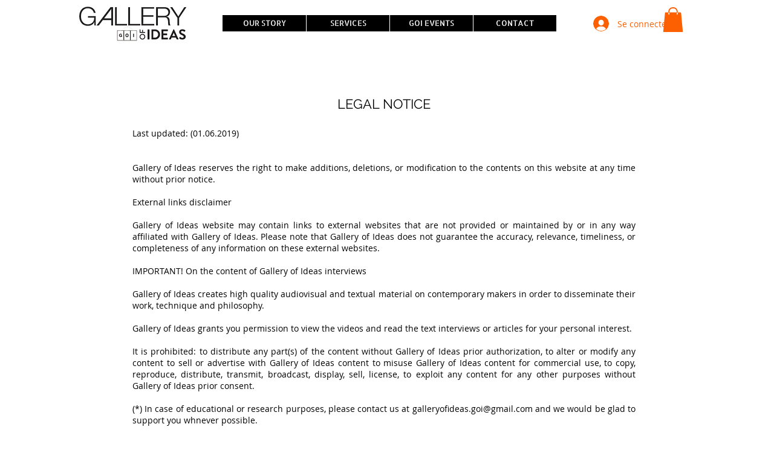

--- FILE ---
content_type: text/html; charset=utf-8
request_url: https://www.google.com/recaptcha/api2/aframe
body_size: 249
content:
<!DOCTYPE HTML><html><head><meta http-equiv="content-type" content="text/html; charset=UTF-8"></head><body><script nonce="5oOYrxXyDYHsDuDznt4a6A">/** Anti-fraud and anti-abuse applications only. See google.com/recaptcha */ try{var clients={'sodar':'https://pagead2.googlesyndication.com/pagead/sodar?'};window.addEventListener("message",function(a){try{if(a.source===window.parent){var b=JSON.parse(a.data);var c=clients[b['id']];if(c){var d=document.createElement('img');d.src=c+b['params']+'&rc='+(localStorage.getItem("rc::a")?sessionStorage.getItem("rc::b"):"");window.document.body.appendChild(d);sessionStorage.setItem("rc::e",parseInt(sessionStorage.getItem("rc::e")||0)+1);localStorage.setItem("rc::h",'1768720038495');}}}catch(b){}});window.parent.postMessage("_grecaptcha_ready", "*");}catch(b){}</script></body></html>